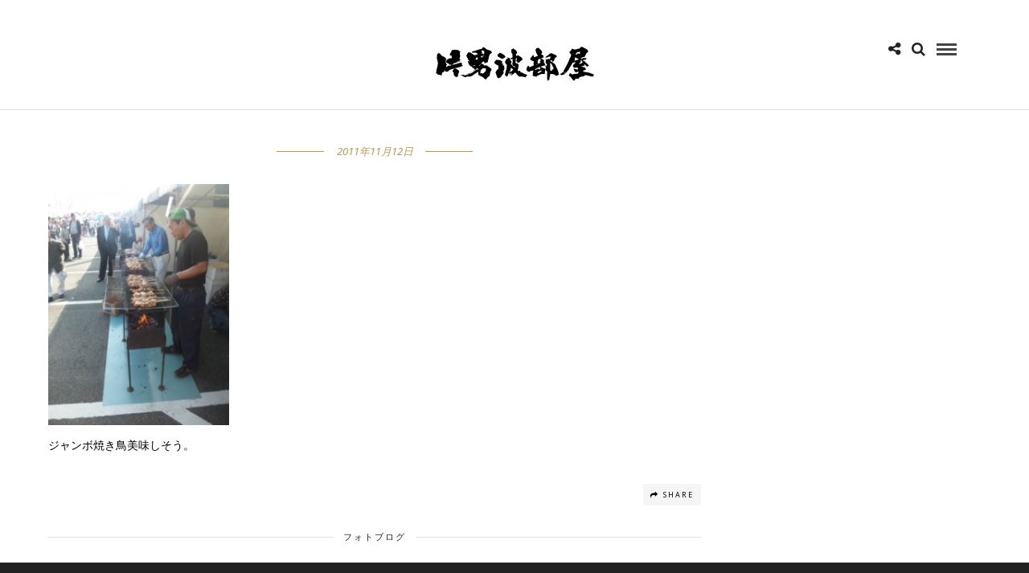

--- FILE ---
content_type: text/css;charset=UTF-8
request_url: https://kataonami.com/wp-content/themes/letsblog/templates/script-custom-css.php
body_size: 281
content:

.portfolio_nav { display:none; }
<br />
<b>Warning</b>:  Trying to access array offset on int in <b>/home/kataonami/kataonami.com/public_html/wp-content/themes/letsblog/lib/custom.lib.php</b> on line <b>987</b><br />




#logo_wrapper
{
	border: 0;
}

.top_bar
{
  	border: 0 !important;
}

@media only screen and (max-width: 768px) {
	html[data-menu=leftmenu] .mobile_menu_wrapper
	{
		right: 0;
		left: initial;
		
		-webkit-transform: translate(360px, 0px);
		-ms-transform: translate(360px, 0px);
		transform: translate(360px, 0px);
		-o-transform: translate(360px, 0px);
	}
}





